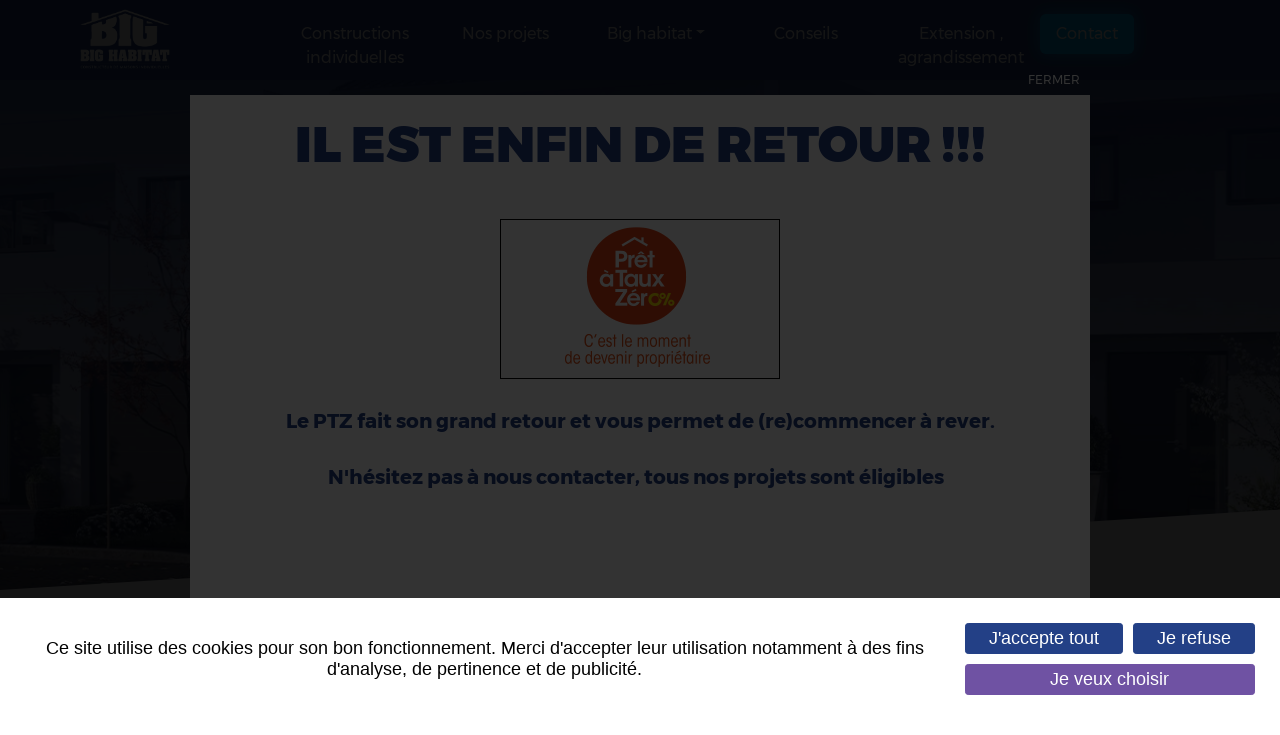

--- FILE ---
content_type: text/html; charset=UTF-8
request_url: https://www.bighabitat.fr/fr/
body_size: 9335
content:
<!DOCTYPE html>
<html xmlns="http://www.w3.org/1999/xhtml" lang="fr" xml:lang="fr"><head><meta http-equiv="Content-Type" content="text/html; charset=utf-8"><title>Big Habitat : Constructeur de Maisons en Lorraine, Moselle</title><meta name="description" content="Big Habitat construit des pavillons et appartements en Moselle et dans toute la Lorraine. Découvrez nos programmes et trouvez la maison de vos rêves !"><meta property="og:title" content="Big Habitat : Constructeur de Maisons en Lorraine, Moselle"><meta property="og:description" content="Big Habitat construit des pavillons et appartements en Moselle et dans toute la Lorraine. Découvrez nos programmes et trouvez la maison de vos rêves !"><meta property="og:type" content="website"><meta property="og:updated_time" content="2026-01-09 17:45:28"><meta property="og:url" content="https://www.bighabitat.fr/fr/"><meta property="og:image" content="https://www.bighabitat.fr/globalflexit/images/UserFiles/Image/contenu_defaut/1200_630_7_reseau-grand.jpg"><meta property="og:image:width" content="1200"><meta property="og:image:height" content="630"><meta name="twitter:card" content="summary_large_image"><meta name="twitter:title" content="Big Habitat : Constructeur de Maisons en Lorraine, Moselle"><meta name="twitter:description" content="Big Habitat construit des pavillons et appartements en Moselle et dans toute la Lorraine. Découvrez nos programmes et trouvez la maison de vos rêves !"><meta name="twitter:url" content="https://www.bighabitat.fr/fr/"><meta name="twitter:image" content="https://www.bighabitat.fr/globalflexit/images/UserFiles/Image/contenu_defaut/1200_630_7_reseau-grand.jpg"><meta name="robots" content="follow,index"><link rel="stylesheet" href="/globalflexit/clients/utils/min/?g=06b7c382cd7b09e641ceed33d17a630d_css" type="text/css" media="all" />
<link rel="stylesheet" href="/globalflexit/clients/utils/min/?g=5d586a5daf898bb36881e46173e378ec_css" type="text/css" media="print" />
<base href="https://www.bighabitat.fr/"><meta name="viewport" content="width=device-width, initial-scale=1.0, maximum-scale=1"><link rel="stylesheet" href="/_css/jquery.flipster.css"><meta name="format-detection" content="telephone=no"><link rel="apple-touch-icon" href="/img_base/themes/app/apple-touch-icon-1024x1024.png?d=1757927365" sizes="1024x1024"><link rel="apple-touch-icon" href="/img_base/themes/app/apple-touch-icon-120x120.png?d=1757927365" sizes="120x120"><link rel="apple-touch-icon" href="/img_base/themes/app/apple-touch-icon-128x128.png?d=1757927365" sizes="128x128"><link rel="apple-touch-icon" href="/img_base/themes/app/apple-touch-icon-152x152.png?d=1757927365" sizes="152x152"><link rel="apple-touch-icon" href="/img_base/themes/app/apple-touch-icon-167x167.png?d=1757927365" sizes="167x167"><link rel="apple-touch-icon" href="/img_base/themes/app/apple-touch-icon-16x16.png?d=1757927365" sizes="16x16"><link rel="apple-touch-icon" href="/img_base/themes/app/apple-touch-icon-256x256.png?d=1757927365" sizes="256x256"><link rel="apple-touch-icon" href="/img_base/themes/app/apple-touch-icon-32x32.png?d=1757927365" sizes="32x32"><link rel="apple-touch-icon" href="/img_base/themes/app/apple-touch-icon-512x512.png?d=1757927365" sizes="512x512"><link rel="apple-touch-icon" href="/img_base/themes/app/apple-touch-icon-60x60.png?d=1757927365" sizes="60x60"><link rel="apple-touch-icon" href="/img_base/themes/app/apple-touch-icon-76x76.png?d=1757927365" sizes="76x76"><link rel="icon" href="/img_base/themes/favicons/favicon.ico" type="image/x-icon"><link rel="icon" href="/img_base/themes/favicons/favicons-128x128.png?d=1757927365" sizes="128x128" type="image/png"><link rel="icon" href="/img_base/themes/favicons/favicons-16x16.png?d=1757927365" sizes="16x16" type="image/png"><link rel="icon" href="/img_base/themes/favicons/favicons-192x192.png?d=1757927365" sizes="192x192" type="image/png"><link rel="icon" href="/img_base/themes/favicons/favicons-256x256.png?d=1757927365" sizes="256x256" type="image/png"><link rel="icon" href="/img_base/themes/favicons/favicons-32x32.png?d=1757927365" sizes="32x32" type="image/png"><link rel="icon" href="/img_base/themes/favicons/favicons-48x48.png?d=1757927365" sizes="48x48" type="image/png"><link rel="icon" href="/img_base/themes/favicons/favicons-512x512.png?d=1757927365" sizes="512x512" type="image/png"><link rel="icon" href="/img_base/themes/favicons/favicons-64x64.png?d=1757927365" sizes="64x64" type="image/png"><meta name="msapplication-TileColor" content="#234086"><meta name="theme-color" content="#234086"><!-- Global site tag (gtag.js) - Google Analytics -->
<script async data-rgpd-src="https://www.googletagmanager.com/gtag/js?id=G-F101JMNFRT"></script>
<script type="rgpdnoload" >
  window.dataLayer = window.dataLayer || [];
  function gtag(){dataLayer.push(arguments);}
  gtag('js', new Date());

  gtag('config', 'G-F101JMNFRT');
</script></head><body class="fmac fdesktop home_page theme_1" data-idpage="1" data-idparent="0" data-filariane="1">
	<div id="fMobileMenuBodyContainer">		<div class="container-main">            <header id="header" class="mainHeader noflexitsearch no_print" data-offset-top="1" data-offset-bottom="1" data-offset-top-add="-80"><div class="container">
        <div class="row row-header align-items-center">

            <div class="col-md-2 col-auto mt-2">
                <a class="logo" href="/" title="Accueil">
                    <img src="/_css/medias/logo.png" alt="Big Habitat"></a>
            </div>

            <div class="col">
                <div class="col-12">
                    <nav id="mainMenu" class="mainMenuWrapper"><button id="fMenuMobileButton" type="button" class="navbar-toggler ml-auto d-block d-lg-none" data-configmenu='[{"type":"menu","value":"1,2,5,3"}]' data-slidingsubmenus="false" data-style="light" data-subtitle="" data-fullscreen="1" data-header-elem=".mainHeader" data-hide-close-btn="1" data-header='[{"type":"clone","value":".searchWrapper"}]' data-footer='[{"type":"clone","value":"#header .follow"}]' data-position="right" data-disable-loader-btn="0">
                            <span class="sr-only">Toggle navigation</span>
                            <span class="icon-bar d-block"></span>
                            <span class="icon-bar d-block"></span>
                            <span class="icon-bar d-block"></span>
                            <span class="titre d-none">Menu</span>
                        </button>

                        <div class="collapse navbar-collapse d-lg-block d-none">
                            <div class="mainMenu noflexitsearch"><ul class="nav nav-tabs  "><li class="  first  nav-item" data-id-page="20"><a data-id-page="20" href="/fr/constructions-individuelles.html" class=" nav-link page-20" title="Construction : construire ou faire construire sa maison ?">Constructions individuelles</a></li><li class="  nav-item" data-id-page="19"><a data-id-page="19" href="/fr/nos-projets.html" class=" nav-link page-19" title="Maisons &amp; appartements en construction en Moselle/Lorraine"> Nos projets</a></li><li class="   dropdown nav-item" data-id-page="22"><a data-id-page="22" aria-haspopup="true" href="/fr/qui-sommes-nous.html" class="  dropdown-toggle nav-link page-22" title="Présentation du constructeur Big Habitat, actif depuis 1988">Big habitat</a><div class="subMainMenu"><ul class="dropdown-menu "><li class="  first  nav-item" data-id-page="31"><a data-id-page="31" href="/fr/qui-sommes-nous.html" class=" nav-link page-31" title="Présentation du constructeur Big Habitat, actif depuis 1988">Qui  sommes-nous ?</a></li><li class="  nav-item" data-id-page="27"><a data-id-page="27" href="/fr/partenaires.html" class=" nav-link page-27" title="Les partenaires du constructeur Big Habitat en Lorraine">Partenaires</a></li><li class="  nav-item" data-id-page="28"><a data-id-page="28" href="/fr/parrainage.html" class=" nav-link page-28" title="Le parrainage Big Habitat : 500€ par filleul !">Parrainage</a></li><li class="  nav-item" data-id-page="29"><a data-id-page="29" href="/fr/achat-de-terrain.html" class=" nav-link page-29" title="Big Habitat achète vos terrains en Moselle et en Lorraine">Achat de terrain</a></li><li class=" li_theme_1_0  last  nav-item" data-id-page="34"><a target="_self" data-id-page="34" href="/fr/extension-agrandissement.html" class=" nav-link page-34" title="Agrandissement, extension de maison individuelle, sous la forme de nouvelle">Extension / Agrandissement</a></li></ul></div></li><li class="  nav-item" data-id-page="23"><a data-id-page="23" href="/fr/conseils.html" class=" nav-link page-23" title="Tous les conseils Big Habitat sur les logements neufs">Conseils</a></li><li class=" li_theme_1_0  nav-item" data-id-page="33"><a data-id-page="33" href="/fr/extension-agrandissement.html" class=" nav-link page-33" title="Agrandissement, extension de maison individuelle, sous la forme de nouvelle">Extension , agrandissement</a></li><li class="  last  nav-item" data-id-page="13"><a data-id-page="13" href="/fr/contact.html" class=" nav-link page-13" title="Contacter Big Habitat, constructeur de logements neufs">Contact</a></li></ul></div>                        </div>
                    </nav></div>
            </div>
        </div>

    </div>
</header><div class="bg_image"><section class="slideshow"><div class="slideshow-inner"><div class="slides"><div class="slide is-active"><div class="slide-content"><div class="caption"><h1 class="title1-accueil text-center"><div class="ligne1 maj bold">BIG HABITAT</div><div class="ligne2 light"><div class="titre">Constructeur de maisons individuelles personalisées et collectifs à taille humaine .</div></div></h1></div></div><div class="image-container"><img src="/globalflexit/images/UserFiles/Image/diaporama/1920_650_7_slide-marly.jpg" alt="" class="image"></div></div><div class="slide "><div class="slide-content"><div class="caption"><h1 class="title1-accueil text-center"><div class="ligne1 maj bold">BIG HABITAT</div><div class="ligne2 light"><div class="titre">Constructeur de maisons individuelles personalisées et collectifs à taille humaine .</div></div></h1></div></div><div class="image-container"><img src="/globalflexit/images/UserFiles/Image/contenu_defaut/1920_650_7_slide-3.jpg" alt="" class="image"></div></div><div class="slide "><div class="slide-content"><div class="caption"><h1 class="title1-accueil text-center"><div class="ligne1 maj bold">BIG HABITAT</div><div class="ligne2 light"><div class="titre">Constructeur de maisons individuelles personalisées et collectifs à taille humaine .</div></div></h1></div></div><div class="image-container"><img src="/globalflexit/images/UserFiles/Image/contenu_defaut/1920_650_7_slide-4.jpg" alt="" class="image"></div></div></div></div><div class="arrows">
        <div class="arrow prev">
          <span class="svg svg-arrow-left">
            <svg version="1.1" id="svg4-Layer_1" xmlns="http://www.w3.org/2000/svg" xmlns:xlink="http://www.w3.org/1999/xlink" x="0px" y="0px" width="14px" height="26px" viewbox="0 0 14 26" enable-background="new 0 0 14 26" xml:space="preserve"><path d="M13,26c-0.256,0-0.512-0.098-0.707-0.293l-12-12c-0.391-0.391-0.391-1.023,0-1.414l12-12c0.391-0.391,1.023-0.391,1.414,0s0.391,1.023,0,1.414L2.414,13l11.293,11.293c0.391,0.391,0.391,1.023,0,1.414C13.512,25.902,13.256,26,13,26z"></path></svg><span class="alt sr-only"></span>
          </span>
        </div>
        <div class="arrow next">
          <span class="svg svg-arrow-right">
            <svg version="1.1" id="svg5-Layer_1" xmlns="http://www.w3.org/2000/svg" xmlns:xlink="http://www.w3.org/1999/xlink" x="0px" y="0px" width="14px" height="26px" viewbox="0 0 14 26" enable-background="new 0 0 14 26" xml:space="preserve"><path d="M1,0c0.256,0,0.512,0.098,0.707,0.293l12,12c0.391,0.391,0.391,1.023,0,1.414l-12,12c-0.391,0.391-1.023,0.391-1.414,0s-0.391-1.023,0-1.414L11.586,13L0.293,1.707c-0.391-0.391-0.391-1.023,0-1.414C0.488,0.098,0.744,0,1,0z"></path></svg><span class="alt sr-only"></span>
          </span>
        </div></div></section></div>


            <section class="section libre pb-4"><div class="container"><div class="row"><div class="col-12"><div class="fmodele fmodeleScroll annuaires_slider_refresh tpl_annuaires_slider"><!-- @param url="/globalflexit/ajax/modules/annuaires/?p2=9d1e6f2e13728d523a0bf2543c3d8b1e&id_page=1&id_lg=fr&forceadm=&ancmod=" referer="/fr/" --><div class="annuaires-accueil-wrapper">
    
    <div class="filters mx-auto px-3 pt-3 mb-sm-5 mb-3 mt-4">

        <div class="titre-second medium mb-2 ">Votre projet</div>

        <div class="row-filtre row justify-content-around">
            <div class="col-sm col-6 col-rub text-center"><a title="Maisons &amp; appartements en construction en Moselle/Lorraine" href="/fr/nos-projets.html?idtype=25" class="bt-filtre"><img src="/globalflexit/images/UserFiles/Image/Icones/80_70_7_ico-2.png" alt=""><div class="titre">Terrain + maison</div><span class="arrow"><span></span></span></a></div><div class="col-sm col-6 col-rub text-center"><a title="Maisons &amp; appartements en construction en Moselle/Lorraine" href="/fr/nos-projets.html?idtype=26" class="bt-filtre"><img src="/globalflexit/images/UserFiles/Image/Icones/80_70_7_ico-1.png" alt=""><div class="titre">Programmes</div><span class="arrow"><span></span></span></a></div><div class="col-sm col-6 col-rub  text-center"><a title="Maisons &amp; appartements en construction en Moselle/Lorraine" href="/fr/nos-projets.html?senior=1" class="bt-filtre"><img src="/_css/medias/ico-4.png" alt=""><div class="titre">Bien adapté aux personnes séniors ou PMR</div><span class="arrow"><span></span></span></a></div>        </div>
    </div>     
    <div class="text-center"><div class="title2-default maj  d-inline-block">Projets</div></div>
    
        <div class="annuaires-slider annuaires-liste pb-4">
            
            <div class="slick-slider">
                <article class="item flexit-clickable-element" data-goto-url="/fr/programmes/montigny-les-metz-la-horgne_-f.html" data-first-day="2025-06-10"><div class="content-body">
                    <div class="wrapper">

                <div class="statut maj color1 light">A venir</div>                                <div class="object">
                    <div class="bg" style="background-image: url(/globalflexit/images/img_base/annuaires/450_310_7_image1-001.png);"></div>
                </div>
            </div>
        
        <div class="inner col-12 pt-3 pb-5" data-equalize="inner-item">

            <div class="row">

                <a class="titre bold maj mb-2 col-12" href="/fr/programmes/montigny-les-metz-la-horgne_-f.html" title="Montigny les Metz - La Horgne" data-equalize="titre-item">Montigny les Metz - La Horgne</a>
                <div class="d-flex align-items-center flex-wrap"><div class="col superficie medium text-nowrap py-lg-2 py-2 mr-2">98 m²</div><div class="col-md-6 col-auto mr-md-0 mr-2 chambre medium text-nowrap py-2">3 chambres</div></div>
            </div>
            <div class="row row-rubs"><div class="rub_mini d-flex align-items-center"><div class="ico_rub text-center "><img src="/globalflexit/images/UserFiles/Image/Icones/42_42_1_ico-1.png" alt="Programmes" class="d-inline-block"></div> <div class="titre_rub color2 ml-2">Programmes</div></div></div>        </div>
    </div>
</article><article class="item flexit-clickable-element" data-goto-url="/fr/programmes/moineville-le-kinchamp_-f.html" data-first-day="2025-06-10"><div class="content-body">
                    <div class="wrapper">

                <div class="statut maj color1 light">A venir</div>                <div class="senior row align-items-center"><div class="icon"></div><div class="titre maj color1 light">Bien adapté aux personnes séniors ou PMR</div></div>                <div class="object">
                    <div class="bg" style="background-image: url(/globalflexit/images/img_base/annuaires/450_310_7_image9.png);"></div>
                </div>
            </div>
        
        <div class="inner col-12 pt-3 pb-5" data-equalize="inner-item">

            <div class="row">

                <a class="titre bold maj mb-2 col-12" href="/fr/programmes/moineville-le-kinchamp_-f.html" title="Moineville - Le kinchamp" data-equalize="titre-item">Moineville - Le kinchamp</a>
                <div class="d-flex align-items-center flex-wrap"><div class="col superficie medium text-nowrap py-lg-2 py-2 mr-2"><div>de 67 m²</div><div>à 89 m²</div></div><div class="col prix medium text-nowrap py-lg-2 py-2"><span class="a_partir_de">à partir de</span>219 900 €</div><div class="col-md-6 col-auto mr-md-0 mr-2 chambre medium text-nowrap py-2">de 2 à 3 chambres</div></div>
            </div>
            <div class="row row-rubs"><div class="rub_mini d-flex align-items-center"><div class="ico_rub text-center "><img src="/globalflexit/images/UserFiles/Image/Icones/42_42_1_ico-1.png" alt="Programmes" class="d-inline-block"></div> <div class="titre_rub color2 ml-2">Programmes</div></div></div>        </div>
    </div>
</article><article class="item flexit-clickable-element" data-goto-url="/fr/terrain-maison/guenange-plain-pied_-f.html" data-first-day="2025-05-27"><div class="content-body">
                    <div class="wrapper">

                <div class="statut maj color1 light">A venir</div>                <div class="senior row align-items-center"><div class="icon"></div><div class="titre maj color1 light">Bien adapté aux personnes séniors ou PMR</div></div>                <div class="object">
                    <div class="bg" style="background-image: url(/globalflexit/images/img_base/annuaires/450_310_7_image111.png);"></div>
                </div>
            </div>
        
        <div class="inner col-12 pt-3 pb-5" data-equalize="inner-item">

            <div class="row">

                <a class="titre bold maj mb-2 col-12" href="/fr/terrain-maison/guenange-plain-pied_-f.html" title="Guénange Plain-Pied" data-equalize="titre-item">Guénange Plain-Pied</a>
                <div class="d-flex align-items-center flex-wrap"><div class="col superficie medium text-nowrap py-lg-2 py-2 mr-2">86 m²</div><div class="col prix medium text-nowrap py-lg-2 py-2"><span class="a_partir_de">à partir de</span>319 000 €</div><div class="col-md-6 col-auto mr-md-0 mr-2 chambre medium text-nowrap py-2">2 chambres</div></div>
            </div>
            <div class="row row-rubs"><div class="rub_mini d-flex align-items-center"><div class="ico_rub text-center "><img src="/globalflexit/images/UserFiles/Image/Icones/42_42_1_ico-2.png" alt="Terrain + maison" class="d-inline-block"></div> <div class="titre_rub color2 ml-2">Terrain + maison</div></div></div>        </div>
    </div>
</article><article class="item flexit-clickable-element" data-goto-url="/fr/terrain-maison/marange-silvange-pp_-f.html" data-first-day="2025-02-10"><div class="content-body">
                    <div class="wrapper">

                <div class="statut maj color1 light">Lancement commercial</div>                <div class="senior row align-items-center"><div class="icon"></div><div class="titre maj color1 light">Bien adapté aux personnes séniors ou PMR</div></div>                <div class="object">
                    <div class="bg" style="background-image: url(/globalflexit/images/img_base/annuaires/450_310_7_image110.png);"></div>
                </div>
            </div>
        
        <div class="inner col-12 pt-3 pb-5" data-equalize="inner-item">

            <div class="row">

                <a class="titre bold maj mb-2 col-12" href="/fr/terrain-maison/marange-silvange-pp_-f.html" title="Marange-Silvange PP" data-equalize="titre-item">Marange-Silvange PP</a>
                <div class="d-flex align-items-center flex-wrap"><div class="col superficie medium text-nowrap py-lg-2 py-2 mr-2">85 m²</div><div class="col prix medium text-nowrap py-lg-2 py-2"><span class="a_partir_de">à partir de</span>309 000 €</div><div class="col-md-6 col-auto mr-md-0 mr-2 chambre medium text-nowrap py-2">2 chambres</div></div>
            </div>
            <div class="row row-rubs"><div class="rub_mini d-flex align-items-center"><div class="ico_rub text-center "><img src="/globalflexit/images/UserFiles/Image/Icones/42_42_1_ico-2.png" alt="Terrain + maison" class="d-inline-block"></div> <div class="titre_rub color2 ml-2">Terrain + maison</div></div></div>        </div>
    </div>
</article><article class="item flexit-clickable-element" data-goto-url="/fr/programmes/le-clos-cezanne-st-privat-la-montagne-r-1_-f.html" data-first-day="2023-08-24"><div class="content-body">
                    <div class="wrapper">

                <div class="statut maj color1 light">Lancement commercial</div>                                <div class="object">
                    <div class="bg" style="background-image: url(/globalflexit/images/img_base/annuaires/450_310_7_image47.png);"></div>
                </div>
            </div>
        
        <div class="inner col-12 pt-3 pb-5" data-equalize="inner-item">

            <div class="row">

                <a class="titre bold maj mb-2 col-12" href="/fr/programmes/le-clos-cezanne-st-privat-la-montagne-r-1_-f.html" title="Le CLOS CEZANNE - St PRIVAT LA MONTAGNE - R+1" data-equalize="titre-item">Le CLOS CEZANNE - St PRIVAT LA MONTAGNE - R+1</a>
                <div class="d-flex align-items-center flex-wrap"><div class="col superficie medium text-nowrap py-lg-2 py-2 mr-2">96 m²</div><div class="col-md-6 col-auto mr-md-0 mr-2 chambre medium text-nowrap py-2">3 chambres</div></div>
            </div>
            <div class="row row-rubs"><div class="rub_mini d-flex align-items-center"><div class="ico_rub text-center "><img src="/globalflexit/images/UserFiles/Image/Icones/42_42_1_ico-1.png" alt="Programmes" class="d-inline-block"></div> <div class="titre_rub color2 ml-2">Programmes</div></div></div>        </div>
    </div>
</article><article class="item flexit-clickable-element" data-goto-url="/fr/terrain-maison/moineville-demi-niveau_-f.html" data-first-day="2022-07-13"><div class="content-body">
                    <div class="wrapper">

                <div class="statut maj color1 light">Lancement commercial</div>                                <div class="object">
                    <div class="bg" style="background-image: url(/globalflexit/images/img_base/annuaires/450_310_7_facade-avant5.png);"></div>
                </div>
            </div>
        
        <div class="inner col-12 pt-3 pb-5" data-equalize="inner-item">

            <div class="row">

                <a class="titre bold maj mb-2 col-12" href="/fr/terrain-maison/moineville-demi-niveau_-f.html" title="Moineville : demi-niveau" data-equalize="titre-item">Moineville : demi-niveau</a>
                <div class="d-flex align-items-center flex-wrap"><div class="col superficie medium text-nowrap py-lg-2 py-2 mr-2">113 m²</div><div class="col prix medium text-nowrap py-lg-2 py-2"><span class="a_partir_de">à partir de</span>286 000 €</div><div class="col-md-6 col-auto mr-md-0 mr-2 chambre medium text-nowrap py-2">3 chambres</div></div>
            </div>
            <div class="row row-rubs"><div class="rub_mini d-flex align-items-center"><div class="ico_rub text-center "><img src="/globalflexit/images/UserFiles/Image/Icones/42_42_1_ico-2.png" alt="Terrain + maison" class="d-inline-block"></div> <div class="titre_rub color2 ml-2">Terrain + maison</div></div></div>        </div>
    </div>
</article><article class="item flexit-clickable-element" data-goto-url="/fr/terrain-maison/moineville-plain-pied-115m2_-f.html" data-first-day="2022-06-14"><div class="content-body">
                    <div class="wrapper">

                <div class="statut maj color1 light">Lancement commercial</div>                                <div class="object">
                    <div class="bg" style="background-image: url(/globalflexit/images/img_base/annuaires/450_310_7_rendu-facade-sur-rue-1.png);"></div>
                </div>
            </div>
        
        <div class="inner col-12 pt-3 pb-5" data-equalize="inner-item">

            <div class="row">

                <a class="titre bold maj mb-2 col-12" href="/fr/terrain-maison/moineville-plain-pied-115m2_-f.html" title="Moineville : Plain pied 115m2" data-equalize="titre-item">Moineville : Plain pied 115m2</a>
                <div class="d-flex align-items-center flex-wrap"><div class="col superficie medium text-nowrap py-lg-2 py-2 mr-2">88 m²</div><div class="col prix medium text-nowrap py-lg-2 py-2"><span class="a_partir_de">à partir de</span>235 000 €</div><div class="col-md-6 col-auto mr-md-0 mr-2 chambre medium text-nowrap py-2">2 chambres</div></div>
            </div>
            <div class="row row-rubs"><div class="rub_mini d-flex align-items-center"><div class="ico_rub text-center "><img src="/globalflexit/images/UserFiles/Image/Icones/42_42_1_ico-2.png" alt="Terrain + maison" class="d-inline-block"></div> <div class="titre_rub color2 ml-2">Terrain + maison</div></div></div>        </div>
    </div>
</article></div>
        </div>

        
    </div>
</div></div></div></div></section><section class="section lien_contenu pb-4"><div class="container"><div class="row"><div class="col-md-6 col-12 bloc_left"><div class="bloc_content bg-color2  col_illus pt-md-5 pt-4"><div class="contenu"><div class="title2-default maj">Qui sommes-nous ?</div><div class="resume my-4 color1 pr-3">Depuis plus de 35 ans, BIG HABITAT est à l'écoute et au service des personnes qui souhaitent devenir propriétaires de leur logement neuf. <br><br>
Particuliers, Big Habitat saura vous offrir la réponse à vos besoins. Maison individuelle et personnalisée (CMI), Immeuble, Résidence Sénior, Investissement,... <br><br>
Professionnels, nous vous accompagnons dans la réalisation de vos bureaux, Villa Médicale et même restaurant !</div><a href="/fr/qui-sommes-nous.html" class="btn-2" title="Présentation du constructeur Big Habitat, actif depuis 1988">En savoir plus</a></div><div class="illustration"><img src="/UserFiles/Image/Icones/image-10.png" alt="IllustrationQui sommes-nous ?"></div></div></div><div class="col-md-6 col-12 flex-column bloc_right"><div class="col-12  col_background px-3 py-4 "><div class="bg_bloc bg_bloc_2" style="background-image:url(/globalflexit/images/UserFiles/Image/contenu_defaut/550_280_7_image-78.png)"></div><div class="contenu"><div class="title2-default maj">Vous avez un terrain à vendre ?</div><div class="resume my-4  color1">Vous avez un terrain à vendre ? <br><br>
Trop de jardin à entretenir ? <br><br>
Un terrain oublié ?</div><a href="/fr/achat-de-terrain.html" class="btn-2" title="Big Habitat achète vos terrains en Moselle et en Lorraine">En savoir plus</a></div></div><div class="col-12  py-4 px-0"><div class="contenu"><div class="title2-default maj">Parrainage</div><div class="resume my-4 txt_illus ">Permettre à vos connaissances de bénéficier d'avantages tout en étant récompensé, c'est possible ! <br>
Consultez notre programme de parrainage.</div><a href="/fr/parrainage.html" class="btn-2" title="Le parrainage Big Habitat : 500€ par filleul !">En savoir plus</a></div><div class="illustration"><img src="/UserFiles/Image/Icones/image-11.png" alt="IllustrationParrainage"></div></div></div></div></div></section><section class="section valeurs " style="background-image:url(/UserFiles/Image/contenu_defaut/background-point-1.jpg)"><div class="pointilles d-lg-block d-none"></div><div class="container"><div class="row"><div class="col-12"><div class="text-center"><div class="title2-default d-inline-block">Nos valeurs</div></div></div><div class="col-lg col-sm-6 col-12 mb-lg-0 mb-5"><div class="icon mx-auto mb-4" style="background-image:url(/UserFiles/Image/Icones/ico-10.png)"></div><div class="titre maj text-center color2 my-2 medium">Confiance et engagement</div><div class="resume text-center my-2 px-3">Le prix de nos prestations ne comporte <strong>aucune surprise</strong>.</div></div><div class="col-lg col-sm-6 col-12 mb-lg-0 mb-5"><div class="icon mx-auto mb-4" style="background-image:url(/UserFiles/Image/Icones/ico-12.png)"></div><div class="titre maj text-center color2 my-2 medium">Expérience</div><div class="resume text-center my-2 px-3"><strong>Big Habitat Promotion</strong> accompagne les futurs propriétaires  mosellans depuis 1988.<br><strong>Plus de 2500 maisons réalisées.</strong></div></div><div class="col-lg col-sm-6 col-12 mb-lg-0 mb-5"><div class="icon mx-auto mb-4" style="background-image:url(/UserFiles/Image/Icones/ico-13.png)"></div><div class="titre maj text-center color2 my-2 medium">Disponibilité</div><div class="resume text-center my-2 px-3">Vous avez des questions ?<br><strong>Nous restons à votre disposition.</strong></div></div><div class="col-lg col-sm-6 col-12 mb-lg-0 mb-5"><div class="icon mx-auto mb-4" style="background-image:url(/UserFiles/Image/Icones/ico-11.png)"></div><div class="titre maj text-center color2 my-2 medium">Partenariat</div><div class="resume text-center my-2 px-3">Big Habitat Promotion a réussi à s'entourer d'un ensemble de <strong>prestataires de qualité</strong>  et locaux<br>
.</div></div></div></div></section><section class="section avis"><div class="container"><div class="row"><div class="col-12"><div class="titre text-center"><div class="title2-default d-inline-block maj">Avis</div></div><div id="carousel"><ul class="flip-items"><li><div class="text-center star-ratings-css rating-5 mb-md-4 mb-2"><span></span><span></span><span></span><span></span><span></span></div><div class="text_avis text-center py-2">Nous souhaitons partager notre expérience avec le beau groupe big habitat ou nous avons fait construire notre maison sur mesure avec nos gouts et avec leur architecte. je précise bien une maison non catalogue comme certains constructeur de maison qui vous imposent tout.
nous avons tout choisi dans les moindres détails. ils ont été très profe...</div><div class="nom text-center color2 mt-md-4 mt-2"><b>Jonathan Barbiche</b> <span class="info_sup"> - Construction de Maison Individuelle</span></div></li><li><div class="text-center star-ratings-css rating-5 mb-md-4 mb-2"><span></span><span></span><span></span><span></span><span></span></div><div class="text_avis text-center py-2">Constructeur très sérieux et à l'écoute! Ils ont su être patients malgré nos hésitations et multiples changements :-). Lorsque l'on fait qqc de manuel, il y a toujours des risques mais ils ont toujours su réagir et rectifier rapidement et avec professionnalisme. On est très contents et on recommande!!!</div><div class="nom text-center color2 mt-md-4 mt-2"><b>David S.</b> </div></li><li><div class="text-center star-ratings-css rating-5 mb-md-4 mb-2"><span></span><span></span><span></span><span></span><span></span></div><div class="text_avis text-center py-2">Je suis passé par Big Habitat pour mon premier achat d'appartement sur le projet de Bousse, et j'en suis ravi , le promoteur est très professionnel et réactif par rapport aux demandes que j'ai pu avoir. Appartement conforme à ce qu'il y avait indiquer sur les plans.
Un grand merci à vous pour votre accompagnement et votre suivi.
Je recommande ce pr...</div><div class="nom text-center color2 mt-md-4 mt-2"><b>Alexis Gamba</b> <span class="info_sup"> - Construction de Maison Individuelle</span></div></li><li><div class="text-center star-ratings-css rating-5 mb-md-4 mb-2"><span></span><span></span><span></span><span></span><span></span></div><div class="text_avis text-center py-2">Nous avons fait appel à big habitat pour une jolie petite maison dans un nouveau lotissement en construction. Nous avons eu, de a à z, de la conception du dossier à la remise des clés, de vrais professionnels. Toujours quelqu'un à notre écoute, à trouver une solution quand nécessaire et ce même une fois la remise des clés effectuée. Idem pour leur...</div><div class="nom text-center color2 mt-md-4 mt-2"><b>Amélie Guyot</b> <span class="info_sup"> - Construction de maison individuelle</span></div></li><li><div class="text-center star-ratings-css rating-5 mb-md-4 mb-2"><span></span><span></span><span></span><span></span><span></span></div><div class="text_avis text-center py-2">Un grand merci à BIG HABITAT pour la construction de notre maison, je résumerai notre expérience en trois mots "suivi, dialogue et convivialité" et une mention spéciale à Nicolas KLEIN pour l'idée de l'escalier... Mon épouse est enchantée !</div><div class="nom text-center color2 mt-md-4 mt-2"><b>Stephan Brenkowsky</b> <span class="info_sup"> - Construction de Maison Individuelle</span></div></li><li><div class="text-center star-ratings-css rating-5 mb-md-4 mb-2"><span></span><span></span><span></span><span></span><span></span></div><div class="text_avis text-center py-2">Totalement satisfait. Bon accompagnement durant la construction, quelques ajustements à la livraison qui ont été réglés très rapidement. Nous recommandons.</div><div class="nom text-center color2 mt-md-4 mt-2"><b>Romaric Woirhaye</b> <span class="info_sup"> - Construction de Maison Individuelle</span></div></li><li><div class="text-center star-ratings-css rating-5 mb-md-4 mb-2"><span></span><span></span><span></span><span></span><span></span></div><div class="text_avis text-center py-2">Très satisfait de notre maison, cela fait plus de 2 ans que nous avons emménagés. Des très bons artisans sur le chantier et des travaux rapidement exécutés.</div><div class="nom text-center color2 mt-md-4 mt-2"><b>Cédric Allinger</b> <span class="info_sup"> - Construction de Maison Individuelle</span></div></li><li><div class="text-center star-ratings-css rating-5 mb-md-4 mb-2"><span></span><span></span><span></span><span></span><span></span></div><div class="text_avis text-center py-2">2 achats pour du locatif j'en suis très satisfait</div><div class="nom text-center color2 mt-md-4 mt-2"><b>Geoffrey Hirschauer</b> <span class="info_sup"> - Construction de Maison Individuelle</span></div></li><li><div class="text-center star-ratings-css rating-5 mb-md-4 mb-2"><span></span><span></span><span></span><span></span><span></span></div><div class="text_avis text-center py-2">Promoteur serieux et à l'écoute des besoins du client</div><div class="nom text-center color2 mt-md-4 mt-2"><b>Nicolas Burger</b> <span class="info_sup"> - Construction de Maison Individuelle</span></div></li><li><div class="text-center star-ratings-css rating-5 mb-md-4 mb-2"><span></span><span></span><span></span><span></span><span></span></div><div class="text_avis text-center py-2">Constructeur de maison très sérieux.</div><div class="nom text-center color2 mt-md-4 mt-2"><b>Denis Heitz</b> <span class="info_sup"> - Construction de Maison Individuelle</span></div></li><li><div class="text-center star-ratings-css rating-5 mb-md-4 mb-2"><span></span><span></span><span></span><span></span><span></span></div><div class="text_avis text-center py-2">Top du début à la fin !!!</div><div class="nom text-center color2 mt-md-4 mt-2"><b>Damien Meniconi</b> </div></li><li><div class="text-center star-ratings-css rating-5 mb-md-4 mb-2"><span></span><span></span><span></span><span></span><span></span></div><div class="text_avis text-center py-2">Délai de livraison respecté. Suivi minutieux de l'avancement des travaux avec des réponses rapides de la part du personnel de Big habitat. La qualité est bonne, je recommande fortement les services de Big habitat. Merci pour tout.</div><div class="nom text-center color2 mt-md-4 mt-2"><b>Dan O</b> </div></li><li><div class="text-center star-ratings-css rating-5 mb-md-4 mb-2"><span></span><span></span><span></span><span></span><span></span></div><div class="text_avis text-center py-2">Deux ans et demi après réception des clés de la maison, nous sommes très satisfaits.
Mr et Mme Klein ainsi que Marie Hélène ont toujours été disponibles et efficaces. Les entreprises ayant participé à la construction de la maison sont fiables et ont fait du bon travail.
Nous recommandons chaleureusement Big Habitat.</div><div class="nom text-center color2 mt-md-4 mt-2"><b>Alison Sanzey</b> </div></li><li><div class="text-center star-ratings-css rating-5 mb-md-4 mb-2"><span></span><span></span><span></span><span></span><span></span></div><div class="text_avis text-center py-2">Très bon constructeur de maison individuelle. Sérieux, ponctuel, les délais ont été tenus et nous avons pu enménager dans la maison en Octobre 2021 alors que le terrassement de la maison a débuté fin Janvier 2021. Nous avions comme conducteur de travaux Sylvain qui a été très professionnel et réactif notamment lorsque l'on a souhaité ajouter une ex...</div><div class="nom text-center color2 mt-md-4 mt-2"><b>Thomas MAUCHIEN</b> </div></li></ul></div></div></div></div></section><footer id="footer" class="mt-md-5 mt-3 noflexitsearch"><div class="footer-top py-4">
        <div class="container">
            <div class="row align-items-center justify-content-between">
                <div class="col-lg-auto col-12 text-center"><img src="/_css/medias/logo.png" alt="Big Habitat"></div>
                <div class="col-lg-auto col-12 text-center mt-lg-0 mt-2 col-adresse color1">
                    <div class="adresse">19, Rue de la forêt<br>57310 BOUSSE</div>                    <div><a href="tel:03%2087%2051%2092%2008" class="tel">Tél. 03 87 51 92 08</a></div>                                    </div>
                <div class="col-lg-auto col-12 text-lg-left text-center  mt-lg-0 mt-2"><div class="font3 color1 mb-1">Suivez-nous</div><div class="follow"><div class="flexit-social-follow"><a class="follow-item btn-fb" href="http://www.facebook.com/bighabitat57" target="_blank" style="width: 20px;" rel="nofollow"><img class="icog" style="--icocolor:#ffffff;--iconame:url(/globalflexit/clients/utils/images/flexit_icones/fb02.png);--icosize:20px;" src="/globalflexit/clients/utils/images/x.gif" alt="facebook" title="Suivez nous sur Facebook"></a><a class="follow-item btn-insta" href="http://instagram.com/big_habitat" target="_blank" style="width: 20px;" rel="nofollow"><img class="icog" style="--icocolor:#ffffff;--iconame:url(/globalflexit/clients/utils/images/flexit_icones/insta02.png);--icosize:20px;" src="/globalflexit/clients/utils/images/x.gif" alt="instagramid" title="Suivez nous sur Instagram"></a></div></div></div>                <div class="col-contact text-lg-left text-center d-lg-block d-inline-block col-auto mx-lg-0 mx-auto mt-3 mt-lg-0"><a href="/fr/contact.html" class="btn-2 normal">Prendre contact</a></div>            </div>

        </div>
    </div>
    <div class="footer-bottom py-lg-4 pt-0 pb-4">
        <div class="container">
            <div class="row">
                <div class="col-lg-auto col-12 text-lg-left text-center">
                    <div class="bottom-menu noflexitsearch"><a data-id-page="14" href="/fr/mentions-legales.html" class="bottom-menu_a bottom-menu_a_a page-14" title="Mentions légales - BIG HABITAT">Mentions légales</a> - <a data-id-page="15" href="/fr/plan-du-site.html" class="bottom-menu_a bottom-menu_a_b page-15" title="Plan du site - BIG HABITAT">Plan du site</a> - <a data-id-page="18" href="/fr/donnees-personnelles.html" class="bottom-menu_a bottom-menu_a_a page-18" title="Données personnelles - BIG HABITAT">Données personnelles</a></div>                </div>
                <div class="col-lg col-12 text-lg-right text-center mt-lg-0 mt-2">
                                            <div class="footer-copyrights d-inline-block">Imaginé par <a href="https://www.is-webdesign.com/" target="_blank" rel="nofollow">IS Webdesign</a>‎ - CMS : <a href="https://www.flexit.fr" target="_blank" rel="nofollow">Flexit</a>©‎</div>
                                    </div>
            </div>
        </div>
    </div>
</footer></div>
	</div>
<script src="/globalflexit/clients/utils/framework/js/all/modules/flexitjs/flexitJs.js?d=1757927365" type="text/javascript"></script>
<script src="/globalflexit/clients/utils/min/?g=d29ea432487e4b2c49348ee54ae53d23_js" type="text/javascript"></script>
<script type="text/javascript">jQuery(document).ready(function() {
flexit_add_class(fmoo.$$('.bottom-menu a'),'bottom-menu_');
});</script>
<script type="text/javascript">jQuery(window).load(function() {
annuairesAccueilSlider();
});</script>
<script src="/globalflexit/backoffice/modules/vieprivee/front/templates/js/vp.js?d=1757927365" type="text/javascript"></script><script type="application/ld+json">{"@context":"http:\/\/schema.org","@type":"WebPage","mainEntityOfPage":{"@type":"WebPage","@id":"\/"},"headline":"Accueil","description":"Big Habitat construit des pavillons et appartements en Moselle et dans toute la Lorraine. D\u00e9couvrez nos programmes et trouvez la maison de vos r\u00eaves !","publisher":{"@type":"Organization","name":"Big Habitat"},"datePublished":"2014-01-22T15:54+01:00","dateModified":"2026-01-09T17:45+01:00"}</script><script>if( !flexit ) { var flexit = {}; } flexit.session = {};flexit.session.hash = "e7daa66b31a1d7c82ee4e13eb9f15cb8";flexit.session.id = "4f5d17tigp7j5u3bf69bq86bvr";flexit.user = {};flexit.user.extranet_connected = false;</script><div class="fmodele fmodeleScroll vieprivee_refresh tpl_vieprivee"><!-- @param url="/globalflexit/ajax/modules/vieprivee/?p2=a4057c0742e72de86898215c8d461546&id_page=1&id_lg=fr&forceadm=&ancmod=" referer="/fr/" --><div class="flexit_cookie noflexitsearch skin3 pos-bottom"><div class="flexit_cookie_wrapper"><span class="flexit_cookie_txt">Ce site utilise des cookies pour son bon fonctionnement. Merci d'accepter leur utilisation notamment à des fins d'analyse, de pertinence et de publicité.</span><span class="flexit_cookie_btns"><a class="btn btn-primary btn-sm" href="javascript:;" onclick="flexitVp.cookieAcceptAll();">J'accepte tout</a><a class="btn btn-primary btn-sm" href="javascript:;" onclick="flexitVp.cookieRefuseAll();">Je refuse</a><a class="btn btn-warning btn-sm" href="https://www.bighabitat.fr/fr/donnees-personnelles.html#configCookies" target="_blank">Je veux choisir</a></span></div></div></div><div id="ff-front-pu" class="dark"><div id="ff-front-pu-overlay"></div><div id="ff-front-pu-content" style="width:900px; height:560px;"><div id="ff-front-pu-close"><a id="ff-front-pu-close-link" href="javascript:void(0);">Fermer<span id="ff-front-pu-close-countdown"></span></a></div><div id="ff-front-pu-content-txt"><div id="ff-front-pu-content-txt-inner"><div style="text-align: center;"><span class="size-xxxxl"><span class="semibold"><strong><span class="color2"><span class="maj">IL EST ENFIN DE RETOUR !!!</span></span></strong></span></span><br />
&nbsp;</div>

<div class="chapeau" style="text-align: center;"><strong><span class="color2"><span class="maj"><span class="size-xl"><img src="/globalflexit/images/UserFiles/Image/280_160_1_unknown.png" style=" " /></span></span></span></strong><br />
<br />
<strong>Le PTZ fait son grand retour et vous permet de (re)commencer à rever.<br />
<br />
N'hésitez pas à nous contacter, tous nos projets sont éligibles &nbsp;<br />
<br />
&nbsp;</strong></div>
</div></div></div></div></body></html>


--- FILE ---
content_type: text/css
request_url: https://www.bighabitat.fr/_css/jquery.flipster.css
body_size: 1949
content:
/*! jQuery.Flipster, v1.1.3 (built 2019-05-01) */
/* @group Flipster Essential Styles */
.flipster {
  display: block;
  overflow-x: hidden;
  overflow-y: visible;
  position: relative;
}
.flipster:focus {
  outline: none;
}
.flipster__container,
.flipster__item {
  margin: 0;
  padding: 0;
  list-style-type: none;
  position: relative;
}
.flipster__container {
  display: block;
  white-space: nowrap;
  word-spacing: -0.25em;
  -webkit-transform-origin: 50% 50%;
      -ms-transform-origin: 50% 50%;
          transform-origin: 50% 50%;
  -webkit-backface-visibility: hidden;
          backface-visibility: hidden;
}
.flipster__item {
  display: inline-block;
  white-space: normal;
  word-spacing: normal;
  vertical-align: bottom;
}
.flipster--click .flipster__item--past,
.flipster--click .flipster__item--future {
  cursor: pointer;
}
.flipster__item img {
  max-width: 100%;
}
/* @end */

/* @group Flipster Previous & Next Buttons */
.flipster__button {
  position: absolute;
  top: 50%;
  display: block;
  -webkit-appearance: none;
     -moz-appearance: none;
          appearance: none;
  background: none;
  border: none;
  padding: 0;
  z-index: 999;
  cursor: pointer;
  font-size: 15px;
  opacity: 0.5;
  -webkit-transition: opacity 500ms ease;
  -o-transition: opacity 500ms ease;
  transition: opacity 500ms ease;
  margin: -1em 2em;
}
.flipster__button svg {
  width: 2em;
  stroke: currentColor;
  fill: transparent;
  stroke-width: 3;
  stroke-linecap: round;
}
.flipster__button:hover,
.flipster__button:focus {
  opacity: 1;
}
.flipster__button--prev {
  left: 0;
}
.flipster__button--next {
  right: 0;
}
/* @end */

/* @group Flipster Navigation */
.flipster__nav,
.flipster__nav__item {
  list-style-type: none;
  margin: 0;
  padding: 0;
}
.flipster__nav {
  display: block;
  margin: 0 0 4em;
  text-align: center;
  position: relative;
}
.flipster__nav__item {
  display: inline-block;
  margin: 0 0.25em;
}
.flipster__nav__link {
  display: block;
  color: inherit;
  padding: 0.5em 1em;
  position: relative;
  overflow: hidden;
  -webkit-transition: all 250ms ease-out;
  -o-transition: all 250ms ease-out;
  transition: all 250ms ease-out;
  -webkit-transition-timing-function: cubic-bezier(0.56, 0.12, 0.12, 0.98);
       -o-transition-timing-function: cubic-bezier(0.56, 0.12, 0.12, 0.98);
          transition-timing-function: cubic-bezier(0.56, 0.12, 0.12, 0.98);
}
.flipster__nav__link::after {
  content: '';
  display: block;
  background: #232221;
  position: absolute;
  top: 0;
  left: 0;
  width: 100%;
  height: 100%;
  z-index: -1;
  -webkit-transform: translateY(100%) translateY(-0.25em);
      -ms-transform: translateY(100%) translateY(-0.25em);
          transform: translateY(100%) translateY(-0.25em);
  -webkit-transition: inherit;
  -o-transition: inherit;
  transition: inherit;
}
.flipster__nav__item--current > .flipster__nav__link,
.flipster__nav__link:hover,
.flipster__nav__link:focus {
  color: #FFF;
}
.flipster__nav__item--current > .flipster__nav__link::after,
.flipster__nav__link:hover::after,
.flipster__nav__link:focus::after {
  -webkit-transform: translateY(0);
      -ms-transform: translateY(0);
          transform: translateY(0);
}
.flipster__nav__child {
  display: none;
  position: absolute;
  top: 100%;
  left: 0;
  right: 0;
  margin-top: -1px;
  padding: 0.5em;
  background: #4e4441;
  z-index: 1;
}
.flipster__nav__child .flipster__nav__link {
  color: #FFF;
}
.flipster__nav__child .flipster__nav__link::after {
  background: #FFF;
}
.flipster__nav__child .flipster__nav__item--current > .flipster__nav__link,
.flipster__nav__child .flipster__nav__link:hover,
.flipster__nav__child .flipster__nav__link:focus {
  color: #232221;
}
.flipster__nav__item--current .flipster__nav__child {
  display: block;
}
/* @end */

/* @group Flipster Carousel Theme */
.flipster--carousel .flipster__container,
.flipster--carousel .flipster__item,
.flipster--carousel .flipster__item__content {
  -webkit-transition: all 350ms ease-in-out;
  -o-transition: all 350ms ease-in-out;
  transition: all 350ms ease-in-out;
  -webkit-transition-timing-function: cubic-bezier(0.56, 0.12, 0.12, 0.98);
       -o-transition-timing-function: cubic-bezier(0.56, 0.12, 0.12, 0.98);
          transition-timing-function: cubic-bezier(0.56, 0.12, 0.12, 0.98);
}
.flipster--carousel .flipster__item {
  -webkit-perspective: 800px;
          perspective: 800px;
}
.flipster--carousel .flipster__item--past,
.flipster--carousel .flipster__item--future {
  opacity: 0;
  -webkit-transition-delay: 115ms;
       -o-transition-delay: 115ms;
          transition-delay: 115ms;
}
.flipster--carousel .flipster__item--past-2,
.flipster--carousel .flipster__item--future-2 {
  opacity: 0;
  -webkit-transition-delay: 90ms;
       -o-transition-delay: 90ms;
          transition-delay: 90ms;
}
.flipster--carousel .flipster__item--past-1,
.flipster--carousel .flipster__item--future-1 {
  opacity: 0.6;
  -webkit-transition-delay: 60ms;
       -o-transition-delay: 60ms;
          transition-delay: 60ms;
}
.flipster--carousel .flipster__item--past .flipster__item__content {
  -webkit-transform: translateX(100%) rotateY(-20deg) scale(0.5);
          transform: translateX(100%) rotateY(-20deg) scale(0.5);
}
.flipster--carousel .flipster__item--past-2 .flipster__item__content {
  -webkit-transform: translateX(25%) rotateY(40deg) scale(0.45);
          transform: translateX(25%) rotateY(40deg) scale(0.45);
}
.flipster--carousel .flipster__item--past-1 .flipster__item__content {
  -webkit-transform: rotateY(45deg) scale(0.6);
          transform: rotateY(45deg) scale(0.6);
}
.flipster--carousel .flipster__item--future .flipster__item__content {
  -webkit-transform: translateX(-100%) rotateY(20deg) scale(0.5);
          transform: translateX(-100%) rotateY(20deg) scale(0.5);
}
.flipster--carousel .flipster__item--future-2 .flipster__item__content {
  -webkit-transform: translateX(-25%) rotateY(-40deg) scale(0.45);
          transform: translateX(-25%) rotateY(-40deg) scale(0.45);
}
.flipster--carousel .flipster__item--future-1 .flipster__item__content {
  -webkit-transform: rotateY(-45deg) scale(0.6);
          transform: rotateY(-45deg) scale(0.6);
}
.flipster--carousel.no-rotate .flipster__item--past .flipster__item__content {
  -webkit-transform: translateX(175%) scale(0.5);
      -ms-transform: translateX(175%) scale(0.5);
          transform: translateX(175%) scale(0.5);
}
.flipster--carousel.no-rotate .flipster__item--past-2 .flipster__item__content {
  -webkit-transform: translateX(25%) scale(0.45);
      -ms-transform: translateX(25%) scale(0.45);
          transform: translateX(25%) scale(0.45);
}
.flipster--carousel.no-rotate .flipster__item--past-1 .flipster__item__content {
  -webkit-transform: translateX(0%) scale(0.6);
      -ms-transform: translateX(0%) scale(0.6);
          transform: translateX(0%) scale(0.6);
}
.flipster--carousel.no-rotate .flipster__item--future .flipster__item__content {
  -webkit-transform: translateX(-175%) scale(0.5);
      -ms-transform: translateX(-175%) scale(0.5);
          transform: translateX(-175%) scale(0.5);
}
.flipster--carousel.no-rotate .flipster__item--future-2 .flipster__item__content {
  -webkit-transform: translateX(-25%) scale(0.45);
      -ms-transform: translateX(-25%) scale(0.45);
          transform: translateX(-25%) scale(0.45);
}
.flipster--carousel.no-rotate .flipster__item--future-1 .flipster__item__content {
  -webkit-transform: translateX(0%) scale(0.6);
      -ms-transform: translateX(0%) scale(0.6);
          transform: translateX(0%) scale(0.6);
}
.flipster--carousel .flipster__item--current .flipster__item__content {
  -webkit-transform: translateX(0) rotateY(0deg) scale(1);
          transform: translateX(0) rotateY(0deg) scale(1);
  -webkit-transition-delay: 60ms;
       -o-transition-delay: 60ms;
          transition-delay: 60ms;
}
/* @end */

/* @group Flipster Coverflow Theme */
.flipster--coverflow .flipster__container,
.flipster--coverflow .flipster__item,
.flipster--coverflow .flipster__item__content {
  -webkit-transition: all 350ms ease-in-out;
  -o-transition: all 350ms ease-in-out;
  transition: all 350ms ease-in-out;
  -webkit-transition-timing-function: cubic-bezier(0.56, 0.12, 0.12, 0.98);
       -o-transition-timing-function: cubic-bezier(0.56, 0.12, 0.12, 0.98);
          transition-timing-function: cubic-bezier(0.56, 0.12, 0.12, 0.98);
}
.flipster--coverflow .flipster__item {
  -webkit-perspective: 800px;
          perspective: 800px;
}
.flipster--coverflow .flipster__container {
  padding-bottom: 5%;
}
.flipster--coverflow .flipster__item__content {
  -webkit-transform-origin: 50% 100%;
      -ms-transform-origin: 50% 100%;
          transform-origin: 50% 100%;
  box-reflect: below 0 -webkit-gradient(linear, left bottom, left top, color-stop(0.05, rgba(255, 255, 255, 0.12)), color-stop(0.2, transparent));
  -webkit-box-reflect: below 0 -webkit-gradient(linear, left bottom, left top, color-stop(0.05, rgba(255, 255, 255, 0.12)), color-stop(0.2, transparent));
}
.flipster--coverflow .flipster__item__content img:only-child {
  display: block;
}
.flipster--coverflow .flipster__item--past .flipster__item__content {
  -webkit-transform-origin: 0% 50%;
      -ms-transform-origin: 0% 50%;
          transform-origin: 0% 50%;
  -webkit-transform: scale(0.75) rotateY(55deg);
          transform: scale(0.75) rotateY(55deg);
}
.flipster--coverflow .flipster__item--future .flipster__item__content {
  -webkit-transform-origin: 100% 50%;
      -ms-transform-origin: 100% 50%;
          transform-origin: 100% 50%;
  -webkit-transform: scale(0.75) rotateY(-55deg);
          transform: scale(0.75) rotateY(-55deg);
}
.flipster--coverflow .flip-current .flipster__item__content {
  -webkit-transform: rotateY(0deg);
          transform: rotateY(0deg);
}
/* @end */

/* @group Flat */
.flipster--flat .flipster__container,
.flipster--flat .flipster__item,
.flipster--flat .flipster__item__content {
  -webkit-transition: all 400ms ease-in-out;
  -o-transition: all 400ms ease-in-out;
  transition: all 400ms ease-in-out;
}
.flipster--flat .flipster__item--past,
.flipster--flat .flipster__item--future {
  opacity: 0.5;
}
.flipster--flat .flipster__item--past .flipster__item__content {
  -webkit-transform: scale(0.75);
      -ms-transform: scale(0.75);
          transform: scale(0.75);
}
.flipster--flat .flipster__item--future .flipster__item__content {
  -webkit-transform: scale(0.75);
      -ms-transform: scale(0.75);
          transform: scale(0.75);
}
/* @end */

/* @group Flipster Wheel Theme */
.flipster--wheel {
  overflow: hidden;
}
.flipster--wheel .flipster__container,
.flipster--wheel .flipster__item__content {
  -webkit-transition: all 400ms ease-in-out;
  -o-transition: all 400ms ease-in-out;
  transition: all 400ms ease-in-out;
  -webkit-transition-timing-function: cubic-bezier(0.56, 0.12, 0.12, 0.98);
       -o-transition-timing-function: cubic-bezier(0.56, 0.12, 0.12, 0.98);
          transition-timing-function: cubic-bezier(0.56, 0.12, 0.12, 0.98);
}
.flipster--wheel .flipster__container {
  padding-bottom: 20%;
}
.flipster--wheel .flipster__item__content {
  -webkit-transform-origin: 50% 100%;
      -ms-transform-origin: 50% 100%;
          transform-origin: 50% 100%;
}
.flipster--wheel .flipster__item--past .flipster__item__content {
  -webkit-transform-origin: 100% 100%;
      -ms-transform-origin: 100% 100%;
          transform-origin: 100% 100%;
}
.flipster--wheel .flipster__item--future .flipster__item__content {
  -webkit-transform-origin: 0% 100%;
      -ms-transform-origin: 0% 100%;
          transform-origin: 0% 100%;
}
.flipster--wheel .flipster__item__content img:only-child {
  display: block;
}
.flipster--wheel .flipster__item--past .flipster__item__content {
  opacity: 0;
  -webkit-transform: rotateZ(-80deg) translate(-170%, 110%);
      -ms-transform: rotate(-80deg) translate(-170%, 110%);
          transform: rotateZ(-80deg) translate(-170%, 110%);
}
.flipster--wheel .flipster__item--future .flipster__item__content {
  opacity: 0;
  -webkit-transform: rotateZ(80deg) translate(170%, 110%);
      -ms-transform: rotate(80deg) translate(170%, 110%);
          transform: rotateZ(80deg) translate(170%, 110%);
}
.flipster--wheel .flipster__item--past-3 .flipster__item__content {
  opacity: 1;
  -webkit-transform: rotateZ(-60deg) translate(-70%, 75%);
      -ms-transform: rotate(-60deg) translate(-70%, 75%);
          transform: rotateZ(-60deg) translate(-70%, 75%);
}
.flipster--wheel .flipster__item--future-3 .flipster__item__content {
  opacity: 1;
  -webkit-transform: rotateZ(60deg) translate(70%, 75%);
      -ms-transform: rotate(60deg) translate(70%, 75%);
          transform: rotateZ(60deg) translate(70%, 75%);
}
.flipster--wheel .flipster__item--past-2 .flipster__item__content {
  opacity: 1;
  -webkit-transform: rotateZ(-40deg) translate(-17%, 30%);
      -ms-transform: rotate(-40deg) translate(-17%, 30%);
          transform: rotateZ(-40deg) translate(-17%, 30%);
}
.flipster--wheel .flipster__item--future-2 .flipster__item__content {
  opacity: 1;
  -webkit-transform: rotateZ(40deg) translate(17%, 30%);
      -ms-transform: rotate(40deg) translate(17%, 30%);
          transform: rotateZ(40deg) translate(17%, 30%);
}
.flipster--wheel .flipster__item--past-1 .flipster__item__content {
  opacity: 1;
  -webkit-transform: rotateZ(-20deg);
      -ms-transform: rotate(-20deg);
          transform: rotateZ(-20deg);
}
.flipster--wheel .flipster__item--future-1 .flipster__item__content {
  opacity: 1;
  -webkit-transform: rotateZ(20deg);
      -ms-transform: rotate(20deg);
          transform: rotateZ(20deg);
}
.flipster--wheel .flip-current .flipster__item__content {
  -webkit-transform: rotateX(0deg);
          transform: rotateX(0deg);
}
/* @end */
